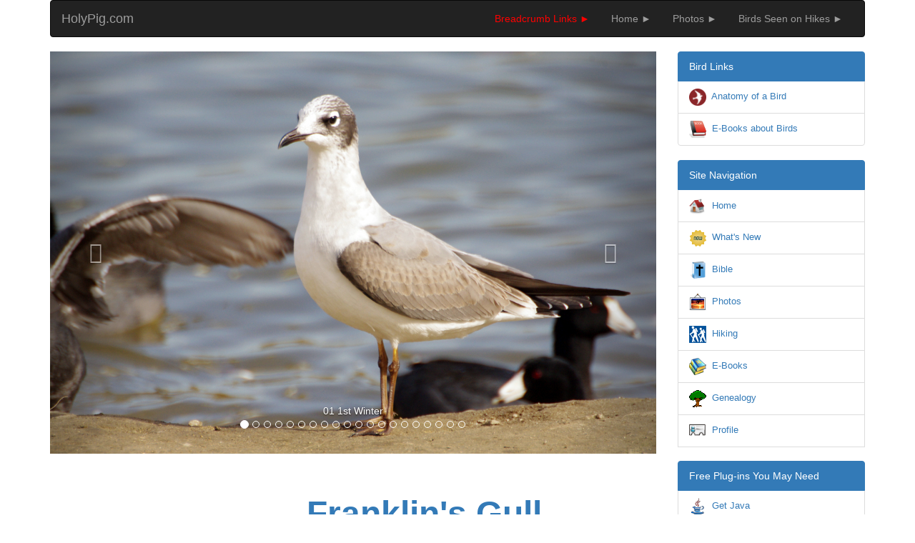

--- FILE ---
content_type: text/html
request_url: http://www.swartzentrover.com/cotor/Photos/Hiking/Birds/BirdPages/Franklin'sGull.htm
body_size: 8324
content:
<!DOCTYPE html>
<html lang="en">
<head>
  <meta http-equiv="Content-Security-Policy" content="upgrade-insecure-requests">
  <meta http-equiv="Content-Type" content="text/html; charset=ISO-8859-1">
  <meta charset="utf-8">
  <title>Franklin's Gull</title>
<meta name="keywords" content="Franklin's Gull, Loons, Grebes, Albatrosses, Petrels, and Shearwaters, Storm-petrels, Pelecaniformes, Boobies, Frigatebird, Pelicans, Tropicbird, Cormorants, Wading Birds, Bitterns, Egrets, Flamingos, Herons, Ibises, Night-Herons, Spoonbill, Stork, Swans and Geese Domestic Waterfowl, Exotic Waterfowl, Geese, Swans, Dabbling Ducks Puddle Ducks, Teals, Whistling-Ducks, Wigeons, Diving Ducks, Eiders, Goldeneyes, Mergansers, Scaup, Scoters, Diurnal Raptors, Caracara, Condor, Eagles, Falcons, Hawks, Kites, New World Vultures, Osprey, Upland Game Birds, Chukar, Exotic Game Birds, Grouse, Partridge, Pheasant, Prairie-Chickens, Ptarmigan, Quail, Turkey, Gruiformes, Coot, Cranes, Gallinule, Moorhen, Rails, Sora, Plovers, Oystercatchers, Stilts, and Avocets, Sandpipers, Curlews, Dowitchers, Godwits, Phalaropes, Ruff, Sandpipers, Snipe, Turnstones, Whimbrel, Willet, Yellowlegs, Skuas, Jaegers, and Gulls, Terns and Skimmers, Alcids, Auklets, Dovekie, Guillemots, Murrelets, Murres, Puffins, Razorbill, Pigeons and Doves, Parrots and Their Allies, Cuckoos and Their Allies Ani, Cuckoos, Roadrunner, Owls, Goatsuckers Nighthawks, Nightjars, Trogons and Quetzals, Kingfishers, Swifts, Hummingbirds, Woodpeckers, Tyrant Flycatchers,  Flycatchers, Kingbirds, Phoebes, Wood-Pewees, Shrikes and Vireos, Jays, Crows, and Their Allies Crows, Jays, Magpies, Ravens, Scrub-Jays, Larks, swallows, Chickadees, Nuthatches, and Their Allies, Bushtit, Chickadees, Creeper, Nuthatches, Titmice, Verdin, Wrens, Dipper and Wrentit, Kinglets, Old World Warblers, and Gnatcatchers, Thrushes, Bluebirds, Robins, Thrushes, Mimids, Matbird, Mockingbird, Thrashers, Wagtails and Pipits, Waxwings, Silky-Flycatchers, and Starlings, Wood-Warblers, Chat, Ovenbird, Parula, Redstart, Warblers, Waterthrushes, Yellowthroat, Tanagers, Cardinals, and Their Allies, Cardinaline Buntings, Cardinals, Dickcissel, Grosbeaks, Tanagers, Emberizine Sparrows and Their Allies,Emberizine Buntings, Juncos, Longspurs, Sparrows, Towhees, Icterids, Blackbirds, Bobolink, Cowbirds, Grackles, Meadowlarks, Orioles, Finches and Old World Sparrows, Crossbills, Finches, Goldfinches, Grosbeaks, Old World Sparrow, Redpolls, Siskin, Birds">
  <meta name="viewport" content="width=device-width, initial-scale=1.0">
  <meta name="author" content="">

	<!--link rel="stylesheet/less" href="less/bootstrap.less" type="text/css" /-->
	<!--link rel="stylesheet/less" href="less/responsive.less" type="text/css" /-->
	<!--script src="js/less-1.3.3.min.js"></script-->
	<!--append â&#8364;&#732;#!watchâ&#8364;&#8482; to the browser URL, then refresh the page. -->
	
	<link href="http://www.Swartzentrover.com/cotor/Bootstrap3/css/bootstrap.min.css" rel="stylesheet">
	<link href="http://www.Swartzentrover.com/cotor/Bootstrap3/css/style.css" rel="stylesheet">

  <!-- HTML5 shim, for IE6-8 support of HTML5 elements -->
  <!--[if lt IE 9]>
    <script src="Bootstrap3/js/html5shiv.js"></script>
  <![endif]-->

  <!-- Fav and touch icons -->
  <link rel="apple-touch-icon-precomposed" sizes="144x144" href="http://www.Swartzentrover.com/cotor/Bootstrap3/img/apple-touch-icon-144-precomposed.png">
  <link rel="apple-touch-icon-precomposed" sizes="114x114" href="http://www.Swartzentrover.com/cotor/Bootstrap3/img/apple-touch-icon-114-precomposed.png">
  <link rel="apple-touch-icon-precomposed" sizes="72x72" href="http://www.Swartzentrover.com/cotor/Bootstrap3/img/apple-touch-icon-72-precomposed.png">
  <link rel="apple-touch-icon-precomposed" href="http://www.Swartzentrover.com/cotor/Bootstrap/img/apple-touch-icon-57-precomposed.png">
  <link rel="shortcut icon" href="http://www.Swartzentrover.com/cotor/Bootstrap3/img/favicon.png">
  
</head>

<body background="">
<div class="container">
	<div class="row clearfix">
		<div class="col-md-12 column">
			<div class="row clearfix">
				<div class="col-md-12 column">
					<nav class="navbar navbar-default navbar-inverse" role="navigation">
						<div class="navbar-header">
							 <button type="button" class="navbar-toggle" data-toggle="collapse" data-target="#bs-example-navbar-collapse-1"> 
							 	<span class="sr-only">Toggle navigation</span>
									<span class="icon-bar"></span>
									<span class="icon-bar"></span>
									<span class="icon-bar"></span>
							 </button> 
							 	<a class="navbar-brand" href="#">HolyPig.com</a>
						</div>
						
						<div class="collapse navbar-collapse" id="bs-example-navbar-collapse-1">
							<ul class="nav navbar-nav">
								
								
							</ul>
							
							<ul class="nav navbar-nav pull-right">
					<li><a href="#"><font color="#FF0000">Breadcrumb Links &#9658;</font></a></li>
					<li><a href="http://www.swartzentrover.com/">Home &#9658;</a></li>
					<li><a href="http://www.swartzentrover.com/cotor/Photos/indexphotos.htm">
					Photos &#9658;</a></li>
					<li><a href="http://www.swartzentrover.com/cotor/Photos/Hiking/Birds/BirdPages/Birdindex.htm">
					Birds Seen on Hikes &#9658;</a></li>
				</ul>

						</div>
						
					</nav>
				</div>
			</div>
<!-- Carousel -->
			<div class="row clearfix">
				<div class="col-md-9 column">
					<div id="carousel-example-generic" class="carousel slide" data-ride="carousel">
			<!-- Indicators -->
				  <ol class="carousel-indicators">
				    <li data-target="#carousel-example-generic" data-slide-to="0" class="active"></li>
				    <li data-target="#carousel-example-generic" data-slide-to="1"></li>
				    <li data-target="#carousel-example-generic" data-slide-to="2"></li>
				    <li data-target="#carousel-example-generic" data-slide-to="3"></li>
				    <li data-target="#carousel-example-generic" data-slide-to="4"></li>
				    <li data-target="#carousel-example-generic" data-slide-to="5"></li>
				    <li data-target="#carousel-example-generic" data-slide-to="6"></li>
				    <li data-target="#carousel-example-generic" data-slide-to="7"></li>
				    <li data-target="#carousel-example-generic" data-slide-to="8"></li>
				    <li data-target="#carousel-example-generic" data-slide-to="9"></li>
				    <li data-target="#carousel-example-generic" data-slide-to="10"></li>
				    <li data-target="#carousel-example-generic" data-slide-to="11"></li>
				    <li data-target="#carousel-example-generic" data-slide-to="12"></li>
				    <li data-target="#carousel-example-generic" data-slide-to="13"></li>
				    <li data-target="#carousel-example-generic" data-slide-to="14"></li>
				    <li data-target="#carousel-example-generic" data-slide-to="15"></li>
				    <li data-target="#carousel-example-generic" data-slide-to="16"></li>
				    <li data-target="#carousel-example-generic" data-slide-to="17"></li>
				    <li data-target="#carousel-example-generic" data-slide-to="18"></li>
				    <li data-target="#carousel-example-generic" data-slide-to="19"></li>				    
				  </ol>
				
<!-- Wrapper for slides -->
				  <div class="carousel-inner" role="listbox">
				    <div class="item active">
				      <img src="http://www.swartzentrover.com/cotor/Photos/Hiking/WhittierNarrows/LeggLake/LeggLake17/IMGP3990.jpg" alt="...">
				      <div class="carousel-caption">
				        01 1st Winter
				      </div>
				    </div>
				 <!-- To add new slides copy from here to here -->
				    <div class="item">
				      <img src="http://www.swartzentrover.com/cotor/Photos/Hiking/WhittierNarrows/LeggLake/LeggLake17/IMGP3989.jpg" alt="...">
				      <div class="carousel-caption">
				        02 1st Winter
				      </div>
				    </div>
				 <!-- To add new slides copy from here to here -->
				    <div class="item">
				      <img src="http://www.swartzentrover.com/cotor/Photos/Hiking/WhittierNarrows/LeggLake/LeggLake17/IMGP3957.jpg" alt="...">
				      <div class="carousel-caption">
				        03 1st Winter
				      </div>
				    </div>
				    <div class="item">
				      <img src="http://www.swartzentrover.com/cotor/Photos/Hiking/WhittierNarrows/LeggLake/LeggLake17/IMGP3955.jpg" alt="...">
				      <div class="carousel-caption">
				        04 1st Winter
				      </div>
				    </div>
				    <div class="item">
				      <img src="http://www.swartzentrover.com/cotor/Photos/Hiking/WhittierNarrows/LeggLake/LeggLake17/IMGP3953.jpg" alt="...">
				      <div class="carousel-caption">
				        05 1st Winter
				      </div>
				    </div>
				    <div class="item">
				      <img src="http://www.swartzentrover.com/cotor/Photos/Hiking/WhittierNarrows/LeggLake/LeggLake17/IMGP3951.jpg" alt="...">
				      <div class="carousel-caption">
				        06 1st Winter
				      </div>
				    </div>
				    <div class="item">
				      <img src="http://www.swartzentrover.com/cotor/Photos/Hiking/WhittierNarrows/LeggLake/LeggLake17/IMGP3960.jpg" alt="...">
				      <div class="carousel-caption">
				        07 1st Winter
				      </div>
				    </div>
				    <div class="item">
				      <img src="http://www.swartzentrover.com/cotor/Photos/Hiking/WhittierNarrows/LeggLake/LeggLake17/IMGP3970.jpg" alt="...">
				      <div class="carousel-caption">
				        08 1st Winter
				      </div>
				    </div>
				    <div class="item">
				      <img src="http://www.swartzentrover.com/cotor/Photos/Hiking/WhittierNarrows/LeggLake/LeggLake17/IMGP3974.jpg" alt="...">
				      <div class="carousel-caption">
				        09 1st Winter
				      </div>
				    </div>
				    <div class="item">
				      <img src="http://www.swartzentrover.com/cotor/Photos/Hiking/WhittierNarrows/LeggLake/LeggLake17/IMGP3975.jpg" alt="...">
				      <div class="carousel-caption">
				        10 1st Winter
				      </div>
				    </div>
				    <div class="item">
				      <img src="http://www.swartzentrover.com/cotor/Photos/Hiking/WhittierNarrows/LeggLake/LeggLake17/IMGP3977.jpg" alt="...">
				      <div class="carousel-caption">
				        11 1st Winter
				      </div>
				    </div>
				    <div class="item">
				      <img src="http://www.swartzentrover.com/cotor/Photos/Hiking/WhittierNarrows/LeggLake/LeggLake17/IMGP3979.jpg" alt="...">
				      <div class="carousel-caption">
				        12 1st Winter
				      </div>
				    </div>
				    <div class="item">
				      <img src="http://www.swartzentrover.com/cotor/Photos/Hiking/WhittierNarrows/LeggLake/LeggLake17/IMGP3980.jpg" alt="...">
				      <div class="carousel-caption">
				        13 1st Winter
				      </div>
				    </div>
				    <div class="item">
				      <img src="http://www.swartzentrover.com/cotor/Photos/Hiking/WhittierNarrows/LeggLake/LeggLake17/IMGP3981.jpg" alt="...">
				      <div class="carousel-caption">
				        14 1st Winter
				      </div>
				    </div>
				    <div class="item">
				      <img src="http://www.swartzentrover.com/cotor/Photos/Hiking/WhittierNarrows/LeggLake/LeggLake17/IMGP3982.jpg" alt="...">
				      <div class="carousel-caption">
				        15 1st Winter
				      </div>
				    </div>
				    <div class="item">
				      <img src="http://www.swartzentrover.com/cotor/Photos/Hiking/WhittierNarrows/LeggLake/LeggLake17/IMGP3984.jpg" alt="...">
				      <div class="carousel-caption">
				        16 1st Winter
				      </div>
				    </div>
				    <div class="item">
				      <img src="http://www.swartzentrover.com/cotor/Photos/Hiking/WhittierNarrows/LeggLake/LeggLake17/IMGP3987.jpg" alt="...">
				      <div class="carousel-caption">
				        17 1st Winter
				      </div>
				    </div>
				    <div class="item">
				      <img src="http://www.swartzentrover.com/cotor/Photos/Hiking/WhittierNarrows/LeggLake/LeggLake17/IMGP3988.jpg" alt="...">
				      <div class="carousel-caption">
				        18 1st Winter
				      </div>
				    </div>
				    <div class="item">
				      <img src="http://www.swartzentrover.com/cotor/Photos/Hiking/WhittierNarrows/LeggLake/LeggLake17/IMGP3993.jpg" alt="...">
				      <div class="carousel-caption">
				        19 1st Winter
				      </div>
				    </div>
				    <div class="item">
				      <img src="http://www.swartzentrover.com/cotor/Photos/Hiking/WhittierNarrows/LeggLake/LeggLake17/IMGP3992.jpg" alt="...">
				      <div class="carousel-caption">
				        20 1st Winter
				      </div>
				    </div>					    
				    
				  </div>
				
			<!-- Controls -->
				  <a class="left carousel-control" href="#carousel-example-generic" role="button" data-slide="prev">
				    <span class="glyphicon glyphicon-chevron-left" aria-hidden="true"></span>
				    <span class="sr-only">Previous</span>
				  </a>
				  <a class="right carousel-control" href="#carousel-example-generic" role="button" data-slide="next">
				    <span class="glyphicon glyphicon-chevron-right" aria-hidden="true"></span>
				    <span class="sr-only">Next</span>
				  </a>
				</div>
<!-- End Carousel -->

<!-- Begin Mobirise -->
				<section class="mbr-section mbr-section__container article" id="header3-n" style="background-color: rgb(255, 255, 255); padding-top: 20px; padding-bottom: 20px;">
				    <div class="container">
				        <div class="row">
				            <div class="col-md-9 column">
				                <table border="0" width="100%" id="table3">
									<tr>
										<td align="center" width="100%" colspan="2">
										<p align="center">&nbsp;</p>
										</td>
									</tr>
									<tr>
										<td align="center" width="20%" rowspan="2">
											<img border="0" src="http://www.swartzentrover.com/cotor/Photos/Hiking/Birds/BirdPages/Like/gull.png" width="50%"></td>
										<td align="center" width="80%" valign="top">
											<font size="7" color="#337ab7"><b>
											Franklin's Gull</b></font></p>
<!--Domesticated Introduced/-->				<p align="center"><font size="4" color="#337ab7"><b> </b></font></p>
										</td>
									</tr>
									<tr>
										<td align="center" width="80%" valign="top">
											<font size="4" color="#337ab7"><b>
											Larus pipixcan</b></font></p>
										</td>
									</tr>
				                </table>
				            </div>
				        </div>
				    </div>
				</section>
				
				<section class="mbr-section article mbr-section__container" id="content1-o" style="background-color: rgb(255, 255, 255); padding-top: 20px; padding-bottom: 20px;">
				
				    <div class="container">
				        <div class="row">
				            <div class="col-md-9 column">
				             <p align="justify"><font size="4">A small, 
								black-headed gull of the prairies, the 
								Franklin's Gull is a common sight in the 
								interior of North America, following plows to 
								eat exposed worms, insects, and mice.</font></p>
				            </div>
				        </div>
				    </div>
				
				</section>
				
				<section class="mbr-section article mbr-section__container" id="content1-p" style="background-color: rgb(255, 255, 255); padding-top: 20px; padding-bottom: 20px;">
				
				    <div class="container">
				        <div class="row">
				            <div class="col-md-9 column">
				            	<p align="center"><font size="4" color="#337ab7"><b>
								Interesting Information</b></font></p>
				            	<ul>
									<li>
									<p align="justify"><font size="4">The 
									Franklin's Gull is unique among gulls in 
									having two complete molts each year rather 
									than one.</font></p>
									</li>
									<li>
									<p align="justify"><font size="4">The 
									floating nest of the Franklin's Gull 
									gradually sinks as the material below the 
									water surface decays, and it requires 
									continual maintenance. Both parents add new 
									nest material daily until one or two weeks 
									before departing the colony. Older chicks 
									also add nest material from the immediate 
									vicinity of the nest.</font></p>
									</li>
									<li>
									<p align="justify"><font size="4">In 
									breeding plumage, and sometimes in 
									nonbreeding plumage as well, the Franklin's 
									Gull often shows a rosy pink cast (rarely 
									salmon) on its chest and abdomen. This color 
									is most apparent on the shafts and bases of 
									its feathers. The color fades as the 
									breeding season progresses as the pigment is 
									broken down by sunlight.</font></p>
									</li>
								</ul>
				            </div>
				        </div>
				    </div>
				
				</section>
				
				<section class="mbr-section article mbr-section__container" id="content1-r" style="background-color: rgb(255, 255, 255); padding-top: 20px; padding-bottom: 20px;">
				
				    <div class="container">
				        <div class="row">
				            <div class="col-md-9 column">
				            	<p align="center"><font size="4" color="#337ab7"><b>
								Description</b></font></p>
				            </div>
				        </div>
				    </div>
				
				</section>
				
				<section class="mbr-section article mbr-section__container" id="content6-q" style="background-color: rgb(255, 255, 255); padding-top: 20px; padding-bottom: 20px;">
				
				    <div class="container">
				        <div class="row">
				            <div class="col-md-9 column col-md-5 lead">
								<p align="justify"><font size="4"><b>Adult 
								Description</b></font></p>
								<ul>
									<li>
									<p align="justify"><font size="4">Length 
									Range: 33-38 cm (13-15 in)</font></p>
									</li>
									<li>
									<p align="justify"><font size="4">Weight: 
									281 g (9.9 oz)</font></p>
									</li>
									<li>
									<p align="justify"><font size="4">Size: 
									Medium (9 - 16 in)</font></p>
									</li>
									<li>
									<p align="justify"><font size="4">Back ashy 
									gray.</font></p>
									</li>
									<li>
									<p align="justify"><font size="4">Underparts 
									white.</font></p>
									</li>
									<li>
									<p align="justify"><font size="4">Wingtips 
									black with white tips and a white band.</font></p>
									</li>
									<li>
									<p align="justify"><font size="4">Entire 
									head black in breeding season.</font></p>
									</li>
								</ul>

								<p align="justify"><font size="4"><b>Sex 
								Differences</b></font></p>
								<p align="justify"><font size="4">Sexes Similar</font></p>

								<p align="justify"><font size="4"><b>Immature</b></font></p>
								<ul>
									<li>
									<p align="justify"><font size="4"><b>
									Juvenile: 
									</b>White underneath, with dusky wash on 
									sides of neck and across breast. Crown, ear 
									region, and nape dark dusky gray. Forehead, 
									chin, and throat white. White crescents 
									above and below eyes. Back and wings dusky 
									brownish gray. Tail pale gray with black 
									subterminal band, not including white outer 
									feathers.</font></p>
									</li>
									<li>
									<p align="justify"><font size="4"><b>First 
									winter (Basic I) Plumage: 
									</b>Back gray, but wings brownish. Head pale 
									with dark half-hood including eyes. Eye 
									crescents thicker, and usually joining at 
									rear. Nape whitish. Underside white. Tail 
									white at base with broad blackish 
									subterminal band not including white outer 
									tail feathers.</font></p>
									</li>
									<li>
									<p align="justify"><font size="4"><b>First 
									summer (Alternate I) Plumage: 
									</b>Like adult winter.</font></p></li>
								</ul>

								<p align="justify">&nbsp;</p>
							</div>
								
				            <div class="col-md-9 column col-md-4 lead">
				            	<img border="0" src="http://www.swartzentrover.com/cotor/Photos/Hiking/Birds/BirdPages/Franklin'sGull1.jpg" width="100%" style="border-width: 1px">
				            	<img border="0" src="http://www.swartzentrover.com/cotor/Photos/Hiking/Birds/BirdPages/Franklin'sGull2.jpg" width="100%" hspace="0" style="border-width: 1px">
				            	<p align="center"><font size="1">Photo taken 
								from: The Sibley Field Guide by David Allen 
								Sibley</p></font>
				            </div>
				        </div>
				    </div>
				
				</section>

				    <div class="container">
				        <div class="row">
				            <div class="col-md-9 column col-md-4 lead">
				            	<img border="0" src="http://www.swartzentrover.com/cotor/Photos/Hiking/Birds/BirdPages/Franklin'sGullmap.gif" width="100%" hspace="0" style="border-width: 1px">
				            	<p align="center"><font size="1">© 2003 Cornell 
								Lab of Ornithology</font></p>
				            </div>
				            
				            <div class="col-md-9 column col-md-5 lead">
								<table border="0" width="100%" id="table9">
									<tr>
										<td>
										<p align="center"><b><font size="4" color="#337ab7">
										Habitat</font></b></p></td>
									</tr>
									<tr>
										<td>
										<p align="justify"><font face="Arial" size="4">
										Nests in marshes and along inland lakes. 
										Winters along coast in bays, estuaries, 
										and along sandy beaches.</font></p></td>
									</tr>
									<tr>
										<td>
										<p align="center"><b><font size="4" color="#337ab7">
										Behavior</font></b></p></td>
									</tr>
									<tr>
										<td>
										<p align="justify"><font face="Arial" size="4">
										Forages while walking or swimming. 
										Forages in dense flocks. Follows plows. 
										Catches flying insects on the wing.</font></p></td>
									</tr>
									<tr>
										<td>
										<p align="center"><b><font size="4" color="#337ab7">
										Food</font></b></p></td>
									</tr>
									<tr>
										<td>
										<p align="justify"><font size="4">
										Insects, earthworms, fish, mice, 
										garbage, seeds.</font></p></td>
									</tr>
									<tr>
										<td>&nbsp;</td>
									</tr>
								</table>

							</div>
				        </div>
				    </div>
				
				</section>

				<section class="mbr-section article mbr-section__container" id="content6-s" style="background-color: rgb(255, 255, 255); padding-top: 20px; padding-bottom: 20px;">
				
				    <div class="container">
				        <div class="row">
				            <div class="col-md-9 column col-md-5 lead">
				            <p align="center"><font size="4" color="#337ab7"><b>
							Taxonomy</font></b></p>
				            
				            	<table border="0" width="100%" id="table22" cellspacing="1">
									<tr>
										<td width="150" valign="top"><font face="Arial"><span style="font-weight: bold"><font size="4">
										Kingdom:</font></span></td>
										<td><font size="4">Animalia</font></td>
									</tr>
									<tr>
										<td width="150" valign="top"><font face="Arial"><span style="font-weight: bold"><font size="4">
										Phylum:</font></span></td>
										<td><font size="4">Chordata</font></td>
									</tr>
									<tr>
										<td width="150" valign="top"><font face="Arial"><span style="font-weight: bold"><font size="4">&nbsp;&nbsp;&nbsp;&nbsp; 
										Subphylum:</font></span></td>
										<td><font size="4">Vertebrata</font></td>
									</tr>
									<tr>
										<td width="150" valign="top"><font face="Arial"><span style="font-weight: bold"><font size="4">
										Class:</font></span></td>
										<td><font size="4">Aves</font></td>
									</tr>
									<tr>
										<td width="150" valign="top"><font face="Arial"><span style="font-weight: bold"><font size="4">
										Order:</font></span></td>
										<td><font size="4">Charadriiformes</font></td>
									</tr>
									<tr>
										<td width="150" valign="top"><font face="Arial"><span style="font-weight: bold"><font size="4">
										Family:</font></span></td>
										<td><font size="4">Laridae</font></td>
									</tr>
									<tr>
										<td width="150" valign="top"><font face="Arial"><span style="font-weight: bold"><font size="4">
										&nbsp;&nbsp;&nbsp;&nbsp;Subfamily:</font></span></td>
										<td><font size="4">Larinae</font></td>
									</tr>
									<tr>
										<td width="150" valign="top"><font face="Arial"><span style="font-weight: bold"><font size="4">
										Genus:</font></span></td>
										<td><font size="4">Larus</font></td>
									</tr>
									<tr>
										<td width="150" valign="top"><font face="Arial"><span style="font-weight: bold"><font size="4">
										Species:</font></span></td>
										<td><font size="4">Larus pipixcan</font></td>
									</tr>
								</table>
				            
				            </div>
				            <div class="col-md-9 column col-md-4 lead">
				            
				            	<table border="0" width="100%" id="table15">
									<tr>
										<td><p align="center"><font size="4" color="#337ab7"><b>
										Similar Species</font></b></p></td>
									</tr>
									<tr>
										<td>
										<p align="justify"><font size="4"><b>
										Laughing Gull</b> is slightly larger, 
										with longer wings and bill. Laughing 
										lacks a white band between the black 
										primaries and the gray rest of wing, but 
										may have small white spots at the tips 
										of the primaries. In winter plumage, 
										Laughing Gull has a lighter gray and 
										less extensive patch on the back of the 
										head, resembling smudging rather than a 
										half hood. Tail is all white, lacking 
										the gray center of Franklin's.</font></p>
										</td>
									</tr>
									<tr>
										<td><p align="justify"><font size="4"></font></p></td>
									</tr>

								</table>

				            </div>
				        </div>
				    </div>
				
				</section>

				<section class="mbr-section article mbr-section__container" id="content6-q" style="background-color: rgb(255, 255, 255); padding-top: 20px; padding-bottom: 20px;">
				    <div class="container">
				        <div class="row">
				            <div class="col-md-9 column col-md-4 lead">
							<table border="0" width="100%" id="table25">
								<tr>
									<td>
									<p align="center"><b><font size="4" color="#337ab7">
									Bird Sound</font></b></p></td>
								</tr>
								<tr>
									<td><h3 align="center">
										<audio controls>
											<source src="http://www.swartzentrover.com/cotor/Photos/Hiking/Birds/BirdPages/Audio/Franklin'sGull.ogg" width="200px" height="50px"type="audio/ogg" />
											<source src="http://www.swartzentrover.com/cotor/Photos/Hiking/Birds/BirdPages/Audio/Franklin'sGull.mp3" width="200px" height="50px"type="audio/mpeg" />
											<a href="http://www.swartzentrover.com/cotor/Photos/Hiking/Birds/BirdPages/Audio/Franklin'sGull.mp3">
										Franklin's Gull</a>
										</audio></h3>
									</td>
								</tr>
								<tr>
									<td>
										<p align="justify"><font size="4">Calls 
										nasal and laughing.</font></p>
									</td>
								</tr>
							</table>
							</div>
																
				            <div class="col-md-9 column col-md-5 lead">
								<table border="0" width="100%" id="table26">
									<tr>
										<td>
										<p align="center"><b><font size="4" color="#337ab7">
										Eggs look like this</font></b></td>
									</tr>
									<tr>
										<td>
										<p align="center">
				            			<img border="0" src="http://www.swartzentrover.com/cotor/Photos/Hiking/Birds/BirdPages/BirdEggs/Franklin'sGull.jpg" width="100%" style="border-width: 1px">
										<p align="center"><font size="1">Photo 
										taken from: <a href="http://arctos.database.museum/taxonomy.cfm">
										ARCTOS Collaborative Collection 
										Management Solution</a></font></p>
				            			</td>
									</tr>
								</table>
				            </div>
				        </div>
				    </div>
				</section>


<!--Start Video Section/-->	

<!--End Video Section/-->		
<!-- End Mobirise -->
		
					</div>
				<div class="col-md-3 column">
				
					<div class="list-group">
						 <a class="list-group-item active">Bird Links</a>
						<li class="list-group-item"><font size="2">
						<img border="0" src="http://www.swartzentrover.com/cotor/Bootstrap/img/Audubon.png" width="24" height="24">&nbsp; </font> 
				  			<a href="http://www.swartzentrover.com/cotor/Photos/Hiking/Birds/BirdPages/Anatomy/Anatomy.htm"><font size="2">
						Anatomy of a Bird</font></a></li>
						<li class="list-group-item"><font size="2">
						<img border="0" src="http://www.swartzentrover.com/cotor/Bootstrap/img/E-book2.png" width="24" height="24">&nbsp; </font> 
							<a href="http://www.swartzentrover.com/cotor/Photos/Hiking/Birds/BirdPages/Ebooks.htm">
						<font size="2">E-Books about Birds</font></a></li>
					</div>
				
				
					<div class="list-group">
						 <a class="list-group-item active">Site Navigation</a>
						<li class="list-group-item"><img border="0" src="http://www.swartzentrover.com/cotor/Bootstrap/img/home.png" width="24" height="24">&nbsp;
				  			<a href="http://www.swartzentrover.com">
						<font size="2">Home</font></a></li>
						<li class="list-group-item"><font size="2"><img border="0" src="http://www.swartzentrover.com/cotor/Bootstrap/img/new.png" width="24" height="24">&nbsp; </font> 
							<a href="http://www.swartzentrover.com/cotor/New/indexnew.htm">
						<font size="2">What's New</font></a></li>
						<li class="list-group-item"><font size="2"><img border="0" src="http://www.swartzentrover.com/cotor/Bootstrap/img/Bible32.png" width="24" height="24">&nbsp; </font> 
							<a href="http://www.swartzentrover.com/cotor/Bible/indexbible.htm">
						<font size="2">Bible</font></a></li>
						<li class="list-group-item"><font size="2"><img border="0" src="http://www.swartzentrover.com/cotor/Bootstrap/img/photo.png" width="24" height="24">&nbsp;	</font>
							<a href="http://www.swartzentrover.com/cotor/Photos/indexphotos.htm">
						<font size="2">Photos</font></a></li>
						<li class="list-group-item"><font size="2"><img border="0" src="http://www.swartzentrover.com/cotor/Bootstrap/img/Hiking.png" width="24" height="24">&nbsp; </font>
						 	<a href="http://www.swartzentrover.com/cotor/Photos/Hiking.htm">
						<font size="2">Hiking</font></a></li>
						<li class="list-group-item"><font size="2"><img border="0" src="http://www.swartzentrover.com/cotor/Bootstrap/img/E-book.png" width="24" height="24">&nbsp; </font> 
							<a href="http://www.swartzentrover.com/cotor/E-Books/indexebooks.htm">
						<font size="2">E-Books</font></a></li>
						<li class="list-group-item"><font size="2"><img border="0" src="http://www.swartzentrover.com/cotor/Bootstrap/img/tree.gif" width="24" height="24">&nbsp; </font>
							<a href="http://www.swartzentrover.com/cotor/Tree/TreeIndex.htm">
						<font size="2">Genealogy</font></a></li>
						<li class="list-group-item"><font size="2"><img border="0" src="http://www.swartzentrover.com/cotor/Bootstrap/img/Profile.png" width="24" height="24">&nbsp;
						<a href="http://www.swartzentrover.com/MySpace/indexPersonal.htm">
						Profile</a></li> </font>
					</div>
					<div class="list-group">
						 <a class="list-group-item active">Free Plug-ins You May 
							Need</a>
						<li class="list-group-item"><font size="2"><img border="0" src="http://www.swartzentrover.com/cotor/Bootstrap/img/Java.png" width="24" height="24">&nbsp; </font> 
				  			<a href="http://www.java.com/en/"><font size="2">Get 
						Java</font></a></li>
						<li class="list-group-item"><font size="2"><img border="0" src="http://www.swartzentrover.com/cotor/Bootstrap/img/Macromedia Flash (1).png" width="24" height="24">&nbsp; </font> 
							<a href="http://get.adobe.com/flashplayer/">
						<font size="2">Get Flash</font></a></li>
						<li class="list-group-item"><font size="2"><img border="0" src="http://www.swartzentrover.com/cotor/Bootstrap/img/7Zip.png" width="24" height="24">&nbsp; </font> 
							<a href="http://www.7-zip.org/"><font size="2">Get 
						7-Zip</font></a></li>
						<li class="list-group-item"><font size="2"><img border="0" src="http://www.swartzentrover.com/cotor/Bootstrap/img/acroread24.png" width="24" height="24">&nbsp; </font> 
							<a href="http://get.adobe.com/reader/">
						<font size="2">Get Acrobat Reader</font></a></li>
						<li class="list-group-item"><font size="2"><img border="0" src="http://www.swartzentrover.com/cotor/Bootstrap/img/WORD.png" width="24" height="24">&nbsp; </font> 
							<a href="http://www.theword.gr/"><font size="2">Get 
						TheWORD</font></a></li>
					</div>
				</div>
			</div>
			<div class="row clearfix">
				<div class="col-md-12 column">
					<div class="navbar navbar-inverse">
						<table border="0" width="100%" id="table23">
							<tr>
								<td width="15%" rowspan="4">
									<p align="center"><a href="http://www.holypig.com">
									<img border="0" src="http://www.swartzentrover.com/hp.gif" width="100"></a>
								</td>
								<td width="85%" colspan="4">
									<p align="center"><font size="4" color="#FFFFFF"><b>
									Sources Used To Construct This Page</b></font></p>
								</td>
							</tr>
							<tr>
								<td width="85%" colspan="4">
									 <p align="justify"><font size="2" color="#FFFFFF">
										Burger, J., and M. Gochfeld. 1994. 
										Franklin's Gull (Larus pipixcan). In The 
										Birds of North America, No. 116 (A. 
										Poole and F. Gill, Eds.). Philadelphia: 
										The Academy of Natural Sciences; 
										Washington, D.C.: The American 
										Ornithologists' Union.</font></p>
								</td>
							</tr>
							<tr>
								<td width="17%" align="center">
									<font size="4">
									<span style="font-style: normal;"><a href="http://www.whatbird.com/">
									<img border="0" src="http://www.swartzentrover.com/cotor/Photos/Hiking/Birds/WB.gif" width="100" align="middle"></a></span></td>
								<td width="17%" align="center">
									<font size="4">
									<span style="font-style: normal;"><a href="https://www.allaboutbirds.org">
									<img border="0" src="http://www.swartzentrover.com/cotor/Photos/Hiking/Birds/AAB.gif" width="100" align="middle"></a></span></td>
								<td width="16%" align="center">
									<font size="4">
									<span style="font-style: normal;"><a href="http://animaldiversity.ummz.umich.edu/site/index.html">
									<img border="0" src="http://www.swartzentrover.com/cotor/Photos/Hiking/Birds/ADW.gif" width="100" align="middle"></a></span></td>
								<td width="16%" align="center">
									<font size="4">
									<span style="font-style: normal;"><a href="http://albc-usa.org/">
									<img border="0" src="http://www.swartzentrover.com/cotor/Photos/Hiking/Birds/ALB.gif" width="100" align="middle"></a></span></td>
							</tr>
							<tr>
								<td width="66%" colspan="4" align="center">
									<font size="2" color="#FFFFFF">All photos 
									and videos © Rick Swartzentrover - Free for 
									non-profit use.</font>
								</td>
							</tr>
						</table>
					</div>
				</div>
			</div>
		</div>
	</div>
</div>
	<script type="text/javascript" src="http://www.Swartzentrover.com/cotor/Bootstrap3/js/jquery.min.js"></script>
	<script type="text/javascript" src="http://www.Swartzentrover.com/cotor/Bootstrap3/js/bootstrap.min.js"></script>
	<script type="text/javascript" src="http://www.Swartzentrover.com/cotor/Bootstrap3/js/scripts.js"></script>

</body>
</html>

--- FILE ---
content_type: text/css
request_url: https://www.swartzentrover.com/cotor/Bootstrap3/css/style.css
body_size: 76
content:
.left_vid {
    display:block;
    margin-left:auto;
    margin-right:auto;
    width: 90%;
    height:auto;
 }
 .right_vid {
    display:block;
    margin-left:auto;
    margin-right:auto;
    width: 90%;
    height:auto;
 }